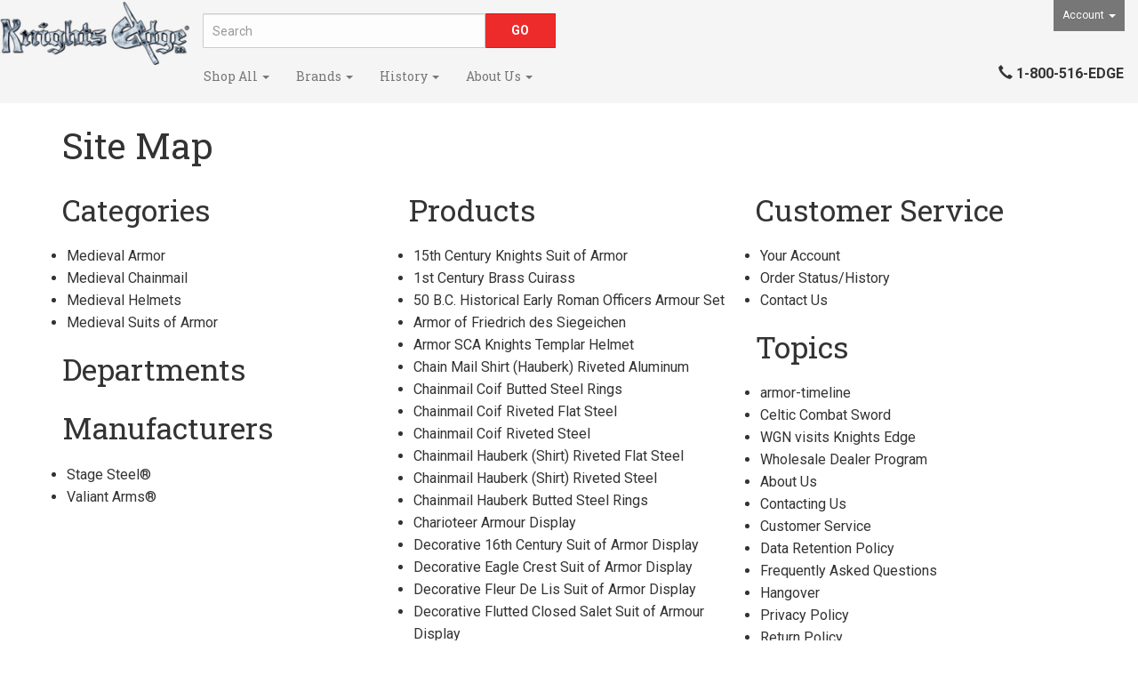

--- FILE ---
content_type: text/html; charset=utf-8
request_url: https://www.medievalarmor.com/sitemap.aspx
body_size: 12034
content:
<!DOCTYPE html>
<html lang="en" xmlns="http://www.w3.org/1999/xhtml">
<head>
	<meta http-equiv="Content-Type" content="text/html; charset=utf-8">


<title>Medieval Armor for Sale</title>
<meta name="description" content="Medieval Armor, Suits of Armour and Chainmail Replicas for Sale." />
<meta name="keywords" content="armor, armour, chainmail, helmets, helms, suit of armor" />




<meta http-equiv="X-UA-Compatible" content="IE=edge">
<meta name="viewport" content="width=device-width, initial-scale=1.0">

<link rel="icon" href="images/favicon.ico" type="image/x-icon" />

<link href="//fonts.googleapis.com/css?family=Roboto+Slab:400,300,100,700|Roboto:400,300italic,300,400italic,700,700italic,900,900italic" rel="stylesheet" type="text/css">

<!--Xmlpackage 'script.head' -->
<script src="https://www.google.com/recaptcha/api.js" async="" defer></script><script async="" src="https://www.googletagmanager.com/gtag/js?id=G-BDRHB9F865"></script><script>
						window.dataLayer = window.dataLayer || [];
						function gtag(){dataLayer.push(arguments);}
						gtag('js', new Date());

						
								gtag('config', 'G-BDRHB9F865');
							
							gtag('config', 'UA-214654-7');
						</script><script>
						(function(i,s,o,g,r,a,m){i['GoogleAnalyticsObject']=r;i[r]=i[r]||function(){
						(i[r].q=i[r].q||[]).push(arguments)},i[r].l=1*new Date();a=s.createElement(o),
						m=s.getElementsByTagName(o)[0];a.async=1;a.src=g;m.parentNode.insertBefore(a,m)
						})(window,document,'script','https://www.google-analytics.com/analytics.js','ga');

						ga('create', 'UA-214654-7', 'auto');
						
						
						ga('require', 'linkid');

						ga('send', 'pageview');
					</script>
<!--End of xmlpackage 'script.head' -->



<script src="/scripts/_skin_bundle_b54953e000cbf9949fb6c3a055b62bd9?v=TWgeWJs2UzxKUXom2GkK-u-MmvuDMw75-4JfzjBTC8I1"></script>




<link href="/skins/skin_1/css/_skin_bundle?v=vBp2ZCIMTpMVLRe4OdtTU69wjVTu01h13RBU5Ph-1Kc1" rel="stylesheet"/>


	

	
	
</head>

<body>
	<!-- Respond.js IE8 support of media queries -->
<!--[if lt IE 9]>
  <script src="https://oss.maxcdn.com/libs/respond.js/1.3.0/respond.min.js"></script>
<![endif]-->

				<!--
					PAGE INVOCATION: /sitemap.aspx
					PAGE REFERRER: 
					STORE LOCALE: en-US
					STORE CURRENCY: USD
					CUSTOMER ID: 0
					AFFILIATE ID: 0
					CUSTOMER LOCALE: en-US
					CURRENCY SETTING: USD
					CACHE MENUS: False
				-->




<!--Xmlpackage 'script.bodyopen' -->

<!--End of xmlpackage 'script.bodyopen' -->
	

	<div class="main-header navbar-default">
		<div class="container-fluid">
			<div class="row header-row">
				<div class="col-xs-5 col-sm-2 logo-wrap">
					<a class="logo" href="/" id="logo" title="Knights Edge"><img alt="" class="img-responsive center-block store-logo logo-main-image" src="/skins/skin_1/images/logo.jpg" /> </a>
				</div>

				<div class="col-xs-7 col-sm-4 col-sm-push-6 col-md-2 col-md-push-8 header-right-info">
					<div class="pull-right account-nav-wrapper">
						<ul class="nav top-account-nav">
							<li class="dropdown">
								<a href="#" class="dropdown-toggle" data-toggle="dropdown">
									Account
									<span class="caret"></span>
								</a>
								<ul class="dropdown-menu dropdown-menu-right">
									<li>
										<a href="/account.aspx">
											My Account
										</a>
									</li>
									<li>
										<a href="/account.aspx#OrderHistory">
											My Orders
										</a>
									</li>
										<li>
											<a href="#miniwish-modal" data-toggle="modal">
												My Wishlist
											</a>
										</li>
									<li class="divider"></li>
									<li>
										<!--Donut#[base64]#-->	<a href="/signin.aspx?returnurl=%2Fsitemap.aspx" class="user-link log-in-link">
		<span aria-hidden="true">
			<i class="fa fa-sign-in"></i>
		</span>
		Login
	</a>
<!--EndDonut-->
									</li>
								</ul>
							</li>
						</ul>
					</div>
					<div class="pull-right cart-header">
						<!--Donut#[base64]#--><ul class="user-links">

		<li>
				<a id="js-show-cart" href="#" data-toggle="modal" data-target="#minicart-modal" class="user-link" aria-disabled="true" tabindex="-1">
		<span aria-hidden="true">
			<i class="fa fa-shopping-cart"></i>
		</span>
		View Cart (<span class="minicart-count js-minicart-count">0</span>)
	</a>



		</li>
			<li class="hidden-xs">
				<a id="js-show-wish" href="#" data-toggle="modal" data-target="#miniwish-modal" class="user-link" aria-disabled="true" tabindex="-1">
		<span aria-hidden="true">
			<i class="fa fa-star"></i>
		</span>
		View Wishlist (<span class="minicart-count js-miniwish-count">0</span>)
	</a>


		</li>
			<li>
			<a id="js-header-checkout-link"
			   href="/shoppingcart.aspx?returnurl=%2Fsitemap.aspx"
			   class="user-link checkout-link">
				<span aria-hidden="true">
					<i class="fa fa-check-square-o"></i>
				</span>
				Checkout
			</a>
		</li>

</ul>
<!--EndDonut-->
					</div>
					<div class="clearfix"></div>
				</div>

				<div class="col-xs-12 col-sm-6 col-sm-pull-4 col-md-8 col-md-pull-2 header-middle-info">
					<div class="row search-navigation-row">
						<div class="col-md-12 col-lg-6">
							<div class="search-wrapper">
								<div class="search-static">
									<form action="/search.aspx" method="get">    <div class="search-form-group">
        <input name="searchterm" class="form-control input-sm search-box" placeholder="Search" type="text">
        <input value="Go" class="btn btn-primary btn-sm search-go" type="submit">
        <div class="clearfix"></div>
    </div>
</form>
								</div>
							</div>
						</div>
						<div class="visible-lg header-middle col-lg-6">
							
		<div class="text-center header-free-shipping"></div>
	
						</div>
					</div>
					<div class="clearfix"></div>
				</div>

				<div class="visible-xs visible-sm clearfix"></div>
				<div class="col-xs-12 col-sm-12 col-md-10">
					<div class="row">
						<div class="top-navigation-wrap">
							<div class="navbar navbar-default topnav" role="navigation">
								<div class="navbar-header">
									<button type="button" class="navbar-toggle" data-toggle="collapse" data-target="#top-nav-collapse">
										<span class="sr-only">Toggle navigation</span>
										<span class="icon-bar"></span>
										<span class="icon-bar"></span>
										<span class="icon-bar"></span>
									</button>
									<a class="navbar-brand visible-xs menu-label" data-toggle="collapse" data-target="#top-nav-collapse" href="#">
										Menu
									</a>
								</div>

								<div class="navbar-collapse collapse" id="top-nav-collapse">
									
	<ul class="nav navbar-nav">
		<li class="dropdown">
			<a href="#" class="dropdown-toggle" data-toggle="dropdown">
			Shop All <span class="caret"></span>
			</a>
			<ul class="dropdown-menu category-menu">
				<li>
				<div class="ymm-content two-column-menu">
  <div class="row">
    <ul class="col-sm-12 col-md-6 menu-list">
      <li class="menu-list-item"><a href="/c-139-medieval-armor.aspx">Medieval Armor</a></li>
      <li class="menu-list-item"><a href="/c-140-medieval-chainmail.aspx">Medieval Chainmail</a></li></ul> <ul class="col-sm-12 col-md-6 menu-list" ><li class="menu-list-item"><a href="/c-141-medieval-helmets.aspx">Medieval Helmets</a></li>
      <li class="menu-list-item"><a href="/c-138-medieval-suits-of-armor.aspx">Medieval Suits of Armor</a></li>
    </ul>
    <div class="clearfix"></div>
  </div>
</div>
				</li>
			</ul>
		</li>


		<li class="dropdown">
		<a href="#" class="dropdown-toggle" data-toggle="dropdown">
			Brands <span class="caret"></span>
		</a>
		<ul class="dropdown-menu category-menu">
				<li>
				<div class="ymm-content two-column-menu">
  <div class="row">
    <ul class="col-sm-12 col-md-6 menu-list"></ul> <ul class="col-sm-12 col-md-6 menu-list" ><li class="menu-list-item"><a href="/m-3-stage-steel.aspx">Stage Steel®</a></li></ul> <ul class="col-sm-12 col-md-6 menu-list" ><li class="menu-list-item"><a href="/m-4-valiant-arms.aspx">Valiant Arms®</a></li>
    </ul>
    <div class="clearfix"></div>
  </div>
</div>
				</li>
			</ul>
		</li>

		<li class="dropdown">
			<a href="#" class="dropdown-toggle" data-toggle="dropdown">
			History <span class="caret"></span>
			</a>
			<ul class="dropdown-menu category-menu">
				<li>
				<div class="ymm-content two-column-menu">
  <div class="row">
    <ul class="col-sm-12 col-md-6 menu-list"></ul>
    <div class="clearfix"></div>
  </div>
</div>
				</li>
			</ul>
		</li>

		<li class="dropdown">
			<a href="#" class="dropdown-toggle" data-toggle="dropdown">
			About Us <span class="caret"></span></a>
			<ul class="dropdown-menu">
				<li>
					<a href="/t-about.aspx">About Us</a>
				</li>
				<li>
					<a href="/t-contact.aspx">Contact Us</a>
				</li>
			</ul>
		</li>		
		</ul>
	
									<div class="nav navbar-nav navbar-right">
										
	<div class="header-phone-number">
		<strong><span class="glyphicon glyphicon-earphone"></span> 1-800-516-EDGE</strong>
	</div>
									</div>
								</div>
								<!--/.nav-collapse -->
							</div>
						</div>
					</div>
				</div>
				<div class="clearfix"></div>
			</div>
		</div>
	</div>
	
	<div class="main-content-wrapper">
		<div class="main-background">
			<div class="container">
				<div id="browser-detection-notice" class="bg-warning hidden"></div>
				<!--Donut#[base64]#--><!--EndDonut-->
				<div class="notices">
					<!--Donut#[base64]#--><!--EndDonut-->
				</div>
				<!-- CONTENTS START -->
				
<h1>
	Site Map
</h1>

<div class="row">
		<div class="col-sm-4">
				<div class="site-map-group">
					<h2>
						Categories
					</h2>
						<ul>
			<li>
				<a href="/c-139-medieval-armor.aspx" class="sitemap-link">
					Medieval Armor 
				</a>
					<ul>
	</ul>

			</li>
			<li>
				<a href="/c-140-medieval-chainmail.aspx" class="sitemap-link">
					Medieval Chainmail 
				</a>
					<ul>
	</ul>

			</li>
			<li>
				<a href="/c-141-medieval-helmets.aspx" class="sitemap-link">
					Medieval Helmets 
				</a>
					<ul>
	</ul>

			</li>
			<li>
				<a href="/c-138-medieval-suits-of-armor.aspx" class="sitemap-link">
					Medieval Suits of Armor
				</a>
					<ul>
	</ul>

			</li>
	</ul>

				</div>

				<div class="site-map-group">
					<h2>
						Departments
					</h2>
						<ul>
	</ul>

				</div>

				<div class="site-map-group">
					<h2>
						Manufacturers
					</h2>
						<ul>
			<li>
				<a href="/m-3-stage-steel.aspx" class="sitemap-link">
					Stage Steel&#174; 
				</a>
					<ul>
	</ul>

			</li>
			<li>
				<a href="/m-4-valiant-arms.aspx" class="sitemap-link">
					Valiant Arms&#174;
				</a>
					<ul>
	</ul>

			</li>
	</ul>

				</div>
		</div>

		<div class="col-sm-4">
			<div class="site-map-group">
				<h2>
					Products
				</h2>
				<ul>
						<li>
							<a href="/p-468-15th-century-knights-suit-of-armor.aspx" class="sitemap-link">
								15th Century Knights Suit of Armor
							</a>
						</li>
						<li>
							<a href="/p-441-1st-century-brass-cuirass.aspx" class="sitemap-link">
								1st Century Brass Cuirass
							</a>
						</li>
						<li>
							<a href="/p-387-50-bc-historical-early-roman-officers-armour-set.aspx" class="sitemap-link">
								50 B.C. Historical Early Roman Officers Armour Set
							</a>
						</li>
						<li>
							<a href="/p-470-armor-of-friedrich-des-siegeichen.aspx" class="sitemap-link">
								Armor of Friedrich des Siegeichen
							</a>
						</li>
						<li>
							<a href="/p-383-armor-sca-knights-templar-helmet.aspx" class="sitemap-link">
								Armor SCA Knights Templar Helmet
							</a>
						</li>
						<li>
							<a href="/p-123-chain-mail-shirt-hauberk-riveted-aluminum.aspx" class="sitemap-link">
								Chain Mail Shirt (Hauberk) Riveted Aluminum
							</a>
						</li>
						<li>
							<a href="/p-120-chainmail-coif-butted-steel-rings.aspx" class="sitemap-link">
								Chainmail Coif Butted Steel Rings
							</a>
						</li>
						<li>
							<a href="/p-563-chainmail-coif-riveted-flat-steel.aspx" class="sitemap-link">
								Chainmail Coif Riveted Flat Steel
							</a>
						</li>
						<li>
							<a href="/p-124-chainmail-coif-riveted-steel.aspx" class="sitemap-link">
								Chainmail Coif Riveted Steel
							</a>
						</li>
						<li>
							<a href="/p-564-chainmail-hauberk-shirt-riveted-flat-steel.aspx" class="sitemap-link">
								Chainmail Hauberk (Shirt) Riveted Flat Steel
							</a>
						</li>
						<li>
							<a href="/p-125-chainmail-hauberk-shirt-riveted-steel.aspx" class="sitemap-link">
								Chainmail Hauberk (Shirt) Riveted Steel
							</a>
						</li>
						<li>
							<a href="/p-121-chainmail-hauberk-butted-steel-rings.aspx" class="sitemap-link">
								Chainmail Hauberk Butted Steel Rings
							</a>
						</li>
						<li>
							<a href="/p-390-charioteer-armour-display.aspx" class="sitemap-link">
								Charioteer Armour Display
							</a>
						</li>
						<li>
							<a href="/p-43-decorative-16th-century-suit-of-armor-display.aspx" class="sitemap-link">
								Decorative 16th Century Suit of Armor Display
							</a>
						</li>
						<li>
							<a href="/p-175-decorative-eagle-crest-suit-of-armor-display.aspx" class="sitemap-link">
								Decorative Eagle Crest Suit of Armor Display
							</a>
						</li>
						<li>
							<a href="/p-176-decorative-fleur-de-lis-suit-of-armor-display.aspx" class="sitemap-link">
								Decorative Fleur De Lis Suit of Armor Display
							</a>
						</li>
						<li>
							<a href="/p-172-decorative-flutted-closed-salet-suit-of-armour-display.aspx" class="sitemap-link">
								Decorative Flutted Closed Salet Suit of Armour Display
							</a>
						</li>
						<li>
							<a href="/p-45-decorative-gothic-suit-of-armour-display.aspx" class="sitemap-link">
								Decorative Gothic Suit of Armour Display
							</a>
						</li>
						<li>
							<a href="/p-174-decorative-lion-crest-suit-of-armor-display.aspx" class="sitemap-link">
								Decorative Lion Crest Suit of Armor Display
							</a>
						</li>
						<li>
							<a href="/p-827-decorative-medieval-suit-of-armor.aspx" class="sitemap-link">
								Decorative Medieval Suit of Armor
							</a>
						</li>
						<li>
							<a href="/p-44-decorative-suit-of-armor-display.aspx" class="sitemap-link">
								Decorative Suit of Armor Display
							</a>
						</li>
						<li>
							<a href="/p-48-deluxe-wooden-helmet-stand.aspx" class="sitemap-link">
								Deluxe Wooden Helmet Stand
							</a>
						</li>
						<li>
							<a href="/p-67-european-barbute.aspx" class="sitemap-link">
								European Barbute
							</a>
						</li>
						<li>
							<a href="/p-71-european-bascinet.aspx" class="sitemap-link">
								European Bascinet 
							</a>
						</li>
						<li>
							<a href="/p-66-german-sallet-helm.aspx" class="sitemap-link">
								German Sallet Helm
							</a>
						</li>
						<li>
							<a href="/p-57-greek-corinthian-helm.aspx" class="sitemap-link">
								Greek Corinthian Helm
							</a>
						</li>
						<li>
							<a href="/p-384-heavy-armor-viking-winged-battle-ready-helm.aspx" class="sitemap-link">
								Heavy Armor Viking Winged Battle Ready Helm
							</a>
						</li>
						<li>
							<a href="/p-50-helm-of-an-arena-gladiator.aspx" class="sitemap-link">
								Helm of an Arena Gladiator
							</a>
						</li>
						<li>
							<a href="/p-382-knights-heavy-armor-sca-spangenhelm.aspx" class="sitemap-link">
								Knights Heavy Armor SCA Spangenhelm
							</a>
						</li>
						<li>
							<a href="/p-282-knights-helm.aspx" class="sitemap-link">
								Knights Helm
							</a>
						</li>
						<li>
							<a href="/p-51-medieval-armor-skull-helmet.aspx" class="sitemap-link">
								Medieval Armor Skull Helmet
							</a>
						</li>
						<li>
							<a href="/p-478-miniature-pewter-knight-with-shield.aspx" class="sitemap-link">
								Miniature Pewter Knight with Shield
							</a>
						</li>
						<li>
							<a href="/p-56-norman-helm.aspx" class="sitemap-link">
								Norman Helm
							</a>
						</li>
						<li>
							<a href="/p-329-norman-viking-helm.aspx" class="sitemap-link">
								Norman Viking Helm
							</a>
						</li>
						<li>
							<a href="/p-571-pirate-skull-shield.aspx" class="sitemap-link">
								Pirate Skull Shield
							</a>
						</li>
						<li>
							<a href="/p-248-roman-officers-helm.aspx" class="sitemap-link">
								Roman Officers Helm
							</a>
						</li>
						<li>
							<a href="/p-427-studded-black-leather-arm-bracer.aspx" class="sitemap-link">
								Studded Black Leather Arm Bracer
							</a>
						</li>
						<li>
							<a href="/p-428-studded-black-leather-leg-bracers.aspx" class="sitemap-link">
								Studded Black Leather Leg Bracers
							</a>
						</li>
						<li>
							<a href="/p-242-sutton-hoo-anglo-saxon-helm.aspx" class="sitemap-link">
								Sutton Hoo Anglo-Saxon Helm
							</a>
						</li>
						<li>
							<a href="/p-469-ulrich-ix-jousting-suit-of-armour.aspx" class="sitemap-link">
								Ulrich IX Jousting Suit of Armour
							</a>
						</li>
						<li>
							<a href="/p-776-viking-helmet.aspx" class="sitemap-link">
								Viking Helmet
							</a>
						</li>
						<li>
							<a href="/p-65-visored-helmet.aspx" class="sitemap-link">
								Visored Helmet
							</a>
						</li>
						<li>
							<a href="/p-178-wearable-medieval-blued-full-suit-of-armor.aspx" class="sitemap-link">
								Wearable Medieval Blued Full Suit of Armor
							</a>
						</li>
						<li>
							<a href="/p-179-wearable-medieval-full-suit-of-armor.aspx" class="sitemap-link">
								Wearable Medieval Full Suit of Armor
							</a>
						</li>
				</ul>
			</div>
		</div>

		<div class="col-sm-4">
				<div class="site-map-group">
					<h2>
						Customer Service
					</h2>
					<ul>
							<li>
								<a href="/account.aspx" class="sitemap-link">
									Your Account
								</a>
							</li>
							<li>
								<a href="/account.aspx#orderhistory" class="sitemap-link">
									Order Status/History
								</a>
							</li>
							<li>
								<a href="/t-contact.aspx" class="sitemap-link">
									Contact Us
								</a>
							</li>
					</ul>
				</div>
							<div class="site-map-group">
					<h2>
						Topics
					</h2>
					<ul>
							<li>
								<a href="/t-armor-timeline.aspx" class="sitemap-link">
									armor-timeline
								</a>
							</li>
							<li>
								<a href="/t-celticcombatsword.aspx" class="sitemap-link">
									Celtic Combat Sword
								</a>
							</li>
							<li>
								<a href="/t-wgn-visit.aspx" class="sitemap-link">
									WGN visits Knights Edge
								</a>
							</li>
							<li>
								<a href="/t-wholesale.aspx" class="sitemap-link">
									Wholesale Dealer Program
								</a>
							</li>
							<li>
								<a href="/t-about.aspx" class="sitemap-link">
									About Us
								</a>
							</li>
							<li>
								<a href="/t-contact.aspx" class="sitemap-link">
									Contacting Us
								</a>
							</li>
							<li>
								<a href="/t-service.aspx" class="sitemap-link">
									Customer Service
								</a>
							</li>
							<li>
								<a href="/t-dataretentionpolicy.aspx" class="sitemap-link">
									Data Retention Policy
								</a>
							</li>
							<li>
								<a href="/t-faq.aspx" class="sitemap-link">
									Frequently Asked Questions
								</a>
							</li>
							<li>
								<a href="/t-hangover.aspx" class="sitemap-link">
									Hangover
								</a>
							</li>
							<li>
								<a href="/t-privacy.aspx" class="sitemap-link">
									Privacy Policy
								</a>
							</li>
							<li>
								<a href="/t-returns.aspx" class="sitemap-link">
									Return Policy
								</a>
							</li>
							<li>
								<a href="/t-security.aspx" class="sitemap-link">
									Security Policy
								</a>
							</li>
							<li>
								<a href="/t-shipping.aspx" class="sitemap-link">
									Shipping Information
								</a>
							</li>
							<li>
								<a href="/t-swordknifeandarmormaintenance.aspx" class="sitemap-link">
									SwordKnifeandArmorMaintenance
								</a>
							</li>
							<li>
								<a href="/t-checkouttermsandconditions.aspx" class="sitemap-link">
									Terms and Conditions
								</a>
							</li>
					</ul>
				</div>
		</div>
</div>


				<!-- CONTENTS END -->
			</div>
		</div>
	</div>

	<div class="footer-wrapper">
		<div class="container">
			<div class="row footer-row">
				<div class="footer-menu-wrap">
<ul class="col-sm-12 col-md-3 firstMenu">
    <li class="footerHeading">Customer Service</li>
    <li><a rel="nofollow" href="/t-contact.aspx">Contact Us</a></li>
    <li><a rel="nofollow" href="/account.aspx#OrderHistory">Order Tracking</a></li>
    <li><a href="#miniwish-modal" data-toggle="modal" rel="nofollow">Wishlist</a></li>
    <li><a rel="nofollow" href="/account.aspx">Your Account</a></li>
</ul>
<ul class="col-sm-12 col-md-3">
    <li class="footerHeading">Store Policies &amp; Info</li>
    <li><a rel="nofollow" href="/t-shipping.aspx">Shipping</a></li>
    <li><a rel="nofollow" href="/t-returns.aspx">Returns</a></li>
    <li><a rel="nofollow" href="/t-faq.aspx">FAQs</a></li>
    <li><a rel="nofollow" href="/t-privacy.aspx">Privacy Policy</a></li>
    <li><a rel="nofollow" href="/t-security.aspx">Security</a></li>
</ul>
<ul class="col-sm-12 col-md-3">
    <li class="footerHeading">Helpful Links</li>
    <li><a href="/t-about.aspx">About Us</a></li>
    <!--<li><a href="/s-171-testimonials.aspx">Testimonials</a></li>-->
    <li><a href="/sitemap.aspx">Site Map</a></li>
</ul>
<ul class="col-sm-12 col-md-3">
    <li class="social-links">
    <div class="footer-social-icons">
    
    </div>
    </li>
    <li class="footerHeading">Payment Methods</li>
    <li><div class="payment-methods-wrap">
  <div class="cards-accepted"><span id="payment-method-images3" class="&#xA;									cardname amex"></span><span id="payment-method-images4" class="&#xA;									cardname discover"></span><span id="payment-method-images2" class="&#xA;									cardname mastercard"></span><span id="payment-method-images1" class="&#xA;									cardname visa"></span></div>
</div></li>
    <li></li>
</ul>
<div class="clearfix">&nbsp;</div>
</div>
				<div class="clearfix"></div>
			</div>

			<div class="copyright">
				
		&copy; Knights Edge Ltd., 1994-2026. All Rights Reserved. 
	
			</div>

		</div>
	</div>

	<!-- Minicart modal -->
	<!--Donut#[base64]#--><div class="minicart-wrap">
	<div id="minicart-modal" class="modal minicart-modal" data-keyboard="true" tabindex="-1">
		<div class="modal-dialog" role="region" aria-label="modal dialog">
			<div class="modal-content">
				<div class="modal-header">
						<a href="#" class="switch-mini-link js-switch-to-miniwish off">
							<span aria-hidden="true">
								<i class="fa fa-angle-left"></i>
							</span>
							View wishlist
						</a>
					<button type="button" class="close" data-dismiss="modal" aria-label="Close">
						<span aria-hidden="true">
							<i class="fa fa-times-circle-o"></i>
						</span>
					</button>
					<h2 class="minicart-title modal-title">
						Shopping Cart:
						<span class="minicart-title-count js-cart-title-count">0</span>
						<span class="minicart-items-label js-cart-count-label">
Items						</span>
					</h2>
				</div>
				<div class="modal-body">
					<div class="minicart-content-wrap">
						<div class="minicart-message-area js-minicart-message-area">
							
						</div>
						<div class="minicart-contents js-minicart-contents">
								<div class="empty-mini-cart-text">
		Your shopping cart is currently empty. 
	</div>

						</div>
					</div>
				</div>
				<div class="modal-footer minicart-footer">
					<div class="row">
						<div class="col-sm-6 text-left-sm">
							<div class="minicart-discount off">
								Discounts:
								<span class="minicart-discount js-minicart-discount"></span>
							</div>
							<div class="minicart-total-area">
								<div class="minicart-total-wrap">
									Total:
									<span class="minicart-total js-minicart-total">$0.00</span>
								</div>
							</div>
						</div>

						<div class="col-sm-6">
							<div class="mini-cart-button-wrapper ">
								<button type="button" id="minicart-close-button" class="btn btn-default close-minicart-button">Close</button>
								<button type="button" id="minicart-checkout-button" class="btn btn-primary minicart-checkout-button" data-return-url="/sitemap.aspx">Checkout</button>
							</div>
						</div>
					</div>
				</div>
			</div>
		</div>
	</div>
</div>
<!--EndDonut-->

	<!-- Miniwish modal -->
	<!--Donut#[base64]#--><div class="minicart-wrap">
	<div id="miniwish-modal" class="modal minicart-modal" data-keyboard="true" tabindex="-1">
		<div class="modal-dialog" role="region" aria-label="modal dialog">
			<div class="modal-content">
				<div class="modal-header">
						<a href="#" class="switch-mini-link js-switch-to-minicart off">
							<span aria-hidden="true">
								<i class="fa fa-angle-left"></i>
							</span>
							View cart
						</a>
					<button type="button" class="close" data-dismiss="modal" aria-label="Close">
						<span aria-hidden="true">
							<i class="fa fa-times-circle-o"></i>
						</span>
					</button>
					<h2 class="minicart-title modal-title">
						Your Wishlist:
						<span class="minicart-title-count js-wish-title-count">0</span>
						<span class="minicart-items-label js-wish-count-label">
Items						</span>
					</h2>
				</div>
				<div class="modal-body">
					<div class="minicart-content-wrap">
						<div class="minicart-message-area js-miniwish-message-area">
							
						</div>
						<div class="minicart-contents js-miniwish-contents">
								<div class="empty-mini-cart-text">
		Your wish list is currently empty. <br>
	</div>

						</div>
					</div>
				</div>
				<div class="modal-footer minicart-footer">
					<div class="row">
						<div class="col-sm-6 text-left-sm">
							<div class="minicart-total-area">
								<div class="minicart-total-wrap">
									Total:
									<span class="minicart-total js-miniwish-total">$0.00</span>
								</div>
							</div>
						</div>
						<div class="col-sm-6">
							<button type="button" id="miniwish-close-button" class="btn btn-default close-miniwish-button">Close</button>
							<button type="submit"
								data-url="/minicart/movealltocart"
								id="miniwish-move-all-to-cart"
								class="btn btn-primary minicart-checkout-button js-wishlist-button off">
								Move all to Cart
							</button>
						</div>
					</div>
				</div>
			</div>
		</div>
	</div>
</div>
<!--EndDonut-->

	<!-- Minicart and miniwish resources (javascript and overlay html) -->
	<!--Donut#[base64]#-->	<div class="minicart-loading-overlay js-minicart-loading-overlay off">
		<div class="minicart-overlay"></div>
		<div class="minicart-loading">
			<div class="minicart-loading-message js-minicart-loading-message">Loading...</div>
			<div class="loading-animation loading-style-dark"></div>
		</div>
	</div>

<script src="/scripts/_skin_bundle_2a59354f3da09b60835d68828d972922?v=kdf-7QzJ_71lvhQgUumLmvqe9ch32Wnp3Kyzz7tJ5GI1"></script>
<script type="text/javascript">
		adnsf$.minicart.initialize(
		{
			minicart_DeleteWaitMessage: "Deleting...",
			miniwish_MoveSingleMessage: "Moving item to cart.",
			miniwish_MoveAllMessage: "Moving all items to cart.",
			minicart_UpdateFailureMessage: "Sorry, there was an error updating your cart.",
			miniwish_UpdateFailureMessage: "Sorry, there was an error updating your wishlist.",
			minicart_CountLabel: "Items",
			minicart_CountLabelSingular: "Item",
			checkoutUrl: "/shoppingcart.aspx",
			loginUrl: "/signin.aspx"
		});
		adnsf$.minicart.cartEnabled = true;
		adnsf$.minicart.wishEnabled = true;
		adnsf$.minicart.onCheckoutPage = false;
	</script>
<!--EndDonut-->
	<div class="live-chat-wrapper">
		<div class="live-chat">
			
	<div class="live-chat-wrapper">
		<div class="live-chat">
		</div>
	</div>
	
		</div>
	</div>
	

	
	<!--Donut#[base64]#--><!--EndDonut-->




<script type="text/javascript">
		window.postalCodeRegexConfiguration = {
			postalCodeRegexMapUrl: "/country/postalcoderegexmap",
		};
	</script>



<script src="/scripts/_skin_bundle_808f5e8d833ee499b0bc53627202ca8d?v=s_s_tB3UcvQ49PW6XeJkwdDsp4YU90ADxOTTD5qLBL81"></script>


<script type="text/javascript">
		adnsf$.initializeAddToCartForms(
		{
			ajaxAddToCartUrl: "/minicart/ajaxaddtocart",
			ajaxAddKitToCartUrl: "/minicart/ajaxaddkittocart",
			addToCartMessage: "Adding to cart",
			addToWishMessage: "Adding to wishlist",
			invalidQuatityMessage: "Please enter a valid quantity",
			addToCartFailureMessage: "Your item was not added to the cart because of an error",
			addToWishFailureMessage: "Your item was not added to the wishlist because of an error",
			checkoutUrl: "/shoppingcart.aspx",
			loginUrl: "/signin.aspx"
		});

		adnsf$.validator.unobtrusive.adapters.addSingleVal('min', 'val');

		vortx.browser.detect();
		if (vortx.browser.isIE) {
			vortx.browser.warnOfDeprecation(
				'browser-detection-notice',
				'It appears that your web browser is a bit old. For a more safe and modern experience, please change or upgrade your web browser.'
			);
		}
	</script>


<script src="https://cdnjs.cloudflare.com/ajax/libs/picturefill/3.0.2/picturefill.min.js" ></script>







<script>
				(function () {
					var mmapiws = window.__mmapiws = window.__mmapiws || {};
					mmapiws.accountId = '37576';
					var loadDeviceJs = function () {
						var element = document.createElement('script');
						element.async = true;
						element.src = 'https://device.maxmind.com/js/device.js';
						document.body.appendChild(element);
					};
					if (window.addEventListener) {
						window.addEventListener('load', loadDeviceJs, false);
					} else if (window.attachEvent) {
						window.attachEvent('onload', loadDeviceJs);
					}
				})();
					</script>




<!--Xmlpackage 'script.bodyclose' -->
<script>
						var vortx = vortx || {};
						vortx.dataLayer = vortx.dataLayer || {};
						vortx.dataLayer.productImpressions = vortx.dataLayer.productImpressions || [];
						
						$(document).ready(function() {
							if(vortx.dataLayer.productImpressions.length > 0) {
								for(var i = 0; i < vortx.dataLayer.productImpressions.length; i++) {
									var product = vortx.dataLayer.productImpressions[i];
									gtag("event", "view_item_list", {
										item_list_name: product.list,
										items: [
											{
												item_id: product.id,
												item_name: product.name,
												item_list_name: product.list,
												item_brand: product.brand,
												item_category: product.category,
												item_variant: product.variant,
												index: product.position
											}
										]
									});
								}
							}
						});
						</script>
<script>
						var vortx = vortx || {};
						vortx.dataLayer = vortx.dataLayer || {};
						vortx.dataLayer.productImpressions = vortx.dataLayer.productImpressions || [];

						// send_item event for GA4 with product click
						$(document).ready(function () {
							//add click event listener for products in a grid.
							$('a.grid-product-link').click(function (e) {
								googleGa4ProductClick(e);
							});

							//add click event listener for products in a list.
							$('a.list-product-link').click(function (e) {
								googleGa4ProductClick(e);
							});

							//add click event listener for products in a featured items listing.
							$('a.featured-item-link').click(function (e) {
								googleGa4ProductClick(e);
							});
	
							// https://developers.google.com/analytics/devguides/collection/ga4/reference/events?client_type=gtag#select_item
							function googleGa4ProductClick(event) {
								var productHref = $(event.delegateTarget).attr('href'); //clicking on an image doesn't give you the href.
								var productId = getProductId(productHref);
								if(productId == 0) {
									return true; //if something went wrong do not prevent the href link from working.
								}
		
								if(vortx.dataLayer.productImpressions.length <= 0) {
									return true;
								}

								event.preventDefault(); // stop product click jumping straight to product page.
								for(var i = 0; i < vortx.dataLayer.productImpressions.length; i++) {
									if(productId == vortx.dataLayer.productImpressions[i].productId) {
										var product = vortx.dataLayer.productImpressions[i];

										// Send click with an event, then send user to product page.
										gtag("event", "select_item", {
											item_list_name: product.list,
											items: [
												{
													item_id: product.id,
													item_name: product.name,
													item_list_name: product.list,
													item_brand: product.brand,
													item_category: product.category,
													item_variant: product.variant,
													index: product.position
													}
											]
										});
										// send to product page.
										document.location = productHref;
										// stop the for loop when we have one product
										break;
									}
								}
								return true;
							};

							function getProductId(productHref) {
								try {
									var productId = 0;
									if(productHref.indexOf('/p-') !== -1) {
										productId = parseInt(productHref.split('-')[1], 10);
									} else if(productHref.indexOf('/product') !== -1) {
										var queryStringSplit = productHref.split('/')[2]; //777?returnurl=foo
										productId = parseInt(queryStringSplit.split('?')[0], 10);
									}
									return productId;
								} catch(error) {
									return 0;
								}
							};
						});
						</script>
<script>
						var vortx = vortx || {};
						vortx.dataLayer = vortx.dataLayer || {};
						vortx.dataLayer.productDetails = vortx.dataLayer.productDetails || [];

						$(document).ready(function () {
							if(vortx.dataLayer.productDetails.length > 0) {
								for(var i = 0; i < vortx.dataLayer.productDetails.length; i++) {
									var product = vortx.dataLayer.productDetails[i];

									if(product.isDefault) {
										gtag("event", "view_item", {
											currency: vortx.dataLayer.currency3LetterIso,
											value: product.price,
											items: [
												{
													item_id: product.id,
													item_name: product.name,
													item_brand: product.brand,
													item_category: product.category,
													item_variant: product.variant,
													price: product.price,
													coupon: "", // N/A
													quantity: "", // N/A default is 1
													index: product.position
												}
											]
										});
									}
								}
							}
						});
						</script>
<script>
					var vortx = vortx || {};
					vortx.dataLayer = vortx.dataLayer || {};
					vortx.dataLayer.productDetails = vortx.dataLayer.productDetails || [];

					$(document).ready(function () {
						// add the click function to every add-to-cart button
						$("button[id$='addToCart']").on('click', function () {
							if(vortx.dataLayer.productDetails.length <= 0) {
								return;
							}
							for(var i = 0; i < vortx.dataLayer.productDetails.length; i++) {
								var product = vortx.dataLayer.productDetails[i];
								var addToCartButtonId = $(this).attr('id');

								// do we have the right product?
								if(addToCartButtonId !== product.productId + '_' + product.variantId + '_addToCart') {
									continue;
								}

								// If they haven't chosen a variant, don't send the AddToCart event.
								if($('#variantSelector').length > 0 && $('#variantSelector').val() === '0') {
									return;
								}

								var productQuantity = $('#quantity-' + product.variantId).val();

								gtag("event", "add_to_cart", {
									currency: vortx.dataLayer.currency3LetterIso,
									value: product.price,
									items: [
										{
											item_id: product.productId + '-' + product.variantId,
											item_name: product.name,
											item_brand: product.brand,
											item_category: product.category,
											item_variant: product.variant,
											price: product.price,
											quantity: productQuantity,
										}
									]
								});
							}
						});
					});
					</script><script>
					var vortx = vortx || {};
					vortx.dataLayer = vortx.dataLayer || {};
					vortx.dataLayer.productDetails = vortx.dataLayer.productDetails || [];

					$(document).ready(function () {
						// add the click function to every add-to-wish button
						$("button[id$='addToWish']").on('click', function () {
							if(vortx.dataLayer.productDetails.length <= 0) {
								return;
							}
							for(var i = 0; i < vortx.dataLayer.productDetails.length; i++) {
								var product = vortx.dataLayer.productDetails[i];
								var addToWishButtonId = $(this).attr('id');

								// do we have the right product?
								if(addToWishButtonId !== product.productId + '_' + product.variantId + '_addToWish') {
									continue;
								}

								// If they haven't chosen a variant, don't send the AddToWish event.
								if($('#variantSelector').length > 0 && $('#variantSelector').val() === '0') {
									return;
								}

								//wishlist is a cart with a different name, so customers can add quantity.
								var productQuantity = $('#quantity-' + product.variantId).val();

								gtag("event", "add_to_wish", {
									currency: vortx.dataLayer.currency3LetterIso,
									value: product.price,
									items: [
										{
											item_id: product.productId + '-' + product.variantId,
											item_name: product.name,
											item_brand: product.brand,
											item_category: product.category,
											item_variant: product.variant,
											price: product.price,
											quantity: productQuantity,
										}
									]
								});
							}
						});
					});
					</script><script>
						var vortx = vortx || {};
						vortx.dataLayer = vortx.dataLayer || {};
						vortx.dataLayer.cartProducts = vortx.dataLayer.cartProducts || [];

						var checkoutValue = 0;
						var checkoutItems = [];
							
						$(document).ready(function () {
							if(vortx.dataLayer.cartProducts.length > 0) {
								for(var i = 0; i < vortx.dataLayer.cartProducts.length; i++) {
									var product = vortx.dataLayer.cartProducts[i];
									checkoutValue += product.price * product.quantity;
			
									checkoutItems.push({
										item_id: product.id,
										item_name: product.name,
										item_brand: product.brand,
										item_category: product.category,
										item_variant: product.variant,
										price: product.price,
										quantity: product.quantity,
										coupon: '' // N/A
									});
								}
								gtag("event", "begin_checkout", {
									currency: vortx.dataLayer.currency3LetterIso,
									value: checkoutValue,
									items: checkoutItems
								});
							}
						});
						</script>
<script>
						var vortx = vortx || {};
						vortx.dataLayer = vortx.dataLayer || {};
						vortx.dataLayer.orderedProducts = vortx.dataLayer.orderedProducts || [];
						vortx.dataLayer.orderDetails = vortx.dataLayer.orderDetails || [];

						const orderItems = [];

						$(document).ready(function () {
							if(vortx.dataLayer.orderedProducts.length > 0) {
								for(var i = 0; i < vortx.dataLayer.orderedProducts.length; i++) {
									var product = vortx.dataLayer.orderedProducts[i];

									orderItems.push({
										item_id: product.id,
										item_name: product.name,
										item_brand: product.brand,
										item_category: product.category,
										item_variant: product.variant,
										price: product.price,
										quantity: product.quantity,
										coupon: '' // N/A
									});
								}
							}
	
							// should only be one order.
							if(vortx.dataLayer.orderDetails.length == 1)
							{
								var order = vortx.dataLayer.orderDetails[0];
		
								gtag("event", "purchase", {
									transaction_id: order.orderNumber,
									value: order.orderTotal,
									tax: order.taxAmount,
									shipping: order.shippingAmount,
									currency: vortx.dataLayer.currency3LetterIso,
									coupon: order.promos,
									items: orderItems 
								});
							}
						});
						</script>
<script>
						var vortx = vortx || {};
						vortx.dataLayer = vortx.dataLayer || {};
						vortx.dataLayer.searchTerm = vortx.dataLayer.searchTerm || '';

						var searchTerm = vortx.dataLayer.searchTerm;
						$(document).ready(function () {
							if(vortx.dataLayer.searchTerm.length > 0) {
								gtag("event", "search", {
									search_term: vortx.dataLayer.searchTerm
								});
							}
						});
						</script>

<!--End of xmlpackage 'script.bodyclose' -->

<!--Donut#[base64]#--><!--EndDonut-->
<!--Donut#[base64]#--><!--EndDonut-->
	<!--Xmlpackage 'promo-window' -->
<script>
						(function(options) {
							$(function(){
								if (Cookies.get('promoWindow') == 'visited') {
									return false;
								} 
								else {
									setTimeout(function () {
										$('#promoWindow').fadeIn("fast");
									}, options.windowDelay);
									$(".promoClose").on("click", function(){
										$("#promoWindow").remove();
									});
									Cookies.set('promoWindow', 'visited', { expires: options.cookieExpires });
								}
							});
						})
						({
						windowDelay: 5000,
						cookieExpires: 7
						});
					</script>

<!--End of xmlpackage 'promo-window' -->
</body>
</html>


--- FILE ---
content_type: text/plain
request_url: https://www.google-analytics.com/j/collect?v=1&_v=j102&a=1853316238&t=pageview&_s=1&dl=https%3A%2F%2Fwww.medievalarmor.com%2Fsitemap.aspx&ul=en-us%40posix&dt=Medieval%20Armor%20for%20Sale&sr=1280x720&vp=1280x720&_u=KGBAAEIhAAAAACAAI~&jid=1700493223&gjid=1512811419&cid=534925887.1769623295&tid=UA-214654-7&_gid=922589803.1769623295&_r=1&_slc=1&z=1880458545
body_size: -452
content:
2,cG-BDRHB9F865

--- FILE ---
content_type: text/plain; charset=utf-8
request_url: https://d-ipv6.mmapiws.com/ant_squire
body_size: 154
content:
medievalarmor.com;019c05c4-98de-7812-a9d4-28bfa871cd27:5c6ff63948cde180b4539ffb9bc8cd5e25acfa30